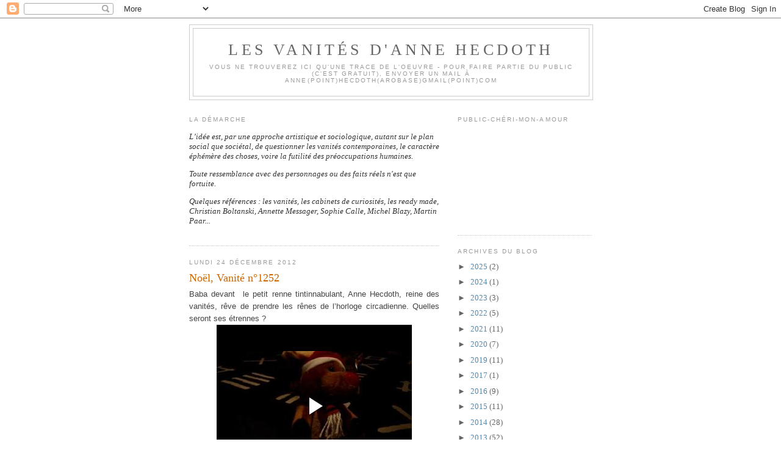

--- FILE ---
content_type: text/html; charset=UTF-8
request_url: https://www.blogger.com/video.g?token=AD6v5dyJV71GjUivaby4qCR6BRs996-u5B9MqB-yId_6RYXAFU1L9aFUlknY8wS7jJtFHP9YWzKtaj6zGOs_42zKvOUeOmk2AqJa4ZU6H1m1L3ODbRG-D2UeV1A2Hp39h7bHue3NsHI
body_size: 409
content:
<!DOCTYPE HTML PUBLIC "-//W3C//DTD HTML 4.01//EN" "http://www.w3.org/TR/html4/strict.dtd"><html dir="ltr"><head><style type="text/css">
        body,
        .main,
        #videocontainer,
        .thumbnail-holder,
        .play-button {
          background: black;
          height: 100vh;
          margin: 0;
          overflow: hidden;
          position: absolute;
          width: 100%;
        }

        #videocontainer.type-BLOGGER_UPLOADED .thumbnail-holder {
          background-size: contain;
        }

        .thumbnail-holder {
          background-repeat: no-repeat;
          background-position: center;
          z-index: 10;
        }

        .play-button {
          background: url('https://www.gstatic.com/images/icons/material/system/1x/play_arrow_white_48dp.png') rgba(0,0,0,0.1) no-repeat center;
          cursor: pointer;
          display: block;
          z-index: 20;
        }
      </style>
<script type="text/javascript">
        var VIDEO_CONFIG = {"thumbnail":"https://i9.ytimg.com/vi_blogger/tPiV6c-DGKU/1.jpg?sqp=CP_iwssGGPDEAfqGspsBBgjAAhC0AQ&rs=AMzJL3m9ExMMs1DrnvfyL3rpSp4eSUdVwA","iframe_id":"BLOGGER-video-b4f895e9cf8318a5-9433","allow_resize":false,"streams":[{"play_url":"https://rr3---sn-q4fl6ns7.googlevideo.com/videoplayback?expire=1769021951&ei=f7FwaYftCLmAkPMPmYmSwQI&ip=3.145.77.53&id=b4f895e9cf8318a5&itag=18&source=blogger&xpc=Egho7Zf3LnoBAQ%3D%3D&cps=0&met=1768993151,&mh=c6&mm=31&mn=sn-q4fl6ns7&ms=au&mv=u&mvi=3&pl=21&rms=au,au&susc=bl&eaua=J4u3jgVranU&mime=video/mp4&vprv=1&rqh=1&dur=8.150&lmt=1356366491172448&mt=1768989113&sparams=expire,ei,ip,id,itag,source,xpc,susc,eaua,mime,vprv,rqh,dur,lmt&sig=AJEij0EwRgIhAMxXK_V8UC8ek4MaNVMAPntcL-frqWPjXJ_u7GfH65hNAiEAzjZtXe0ssLJMCDiEnXgUbkAtOYSPOrxv3_GfNyq-6zw%3D&lsparams=cps,met,mh,mm,mn,ms,mv,mvi,pl,rms&lsig=APaTxxMwRQIgYlUBrCzZckIWbbXoqRnRnMzchpZ2RPkTTAW2aOLfeg8CIQDjUaYPtI2bDNr0bXyNhXm506-cUZAF6XLbQ-jfCG2Qzw%3D%3D","format_id":18}]}
      </script></head>
<body><div class="main"><div id="videocontainer" class="type-BLOGGER_UPLOADED"><div class="thumbnail-holder"></div>
<div class="play-button"></div></div></div>
<script type="text/javascript" src="https://www.blogger.com/static/v1/jsbin/3245339219-video_compiled.js"></script>
</body></html>